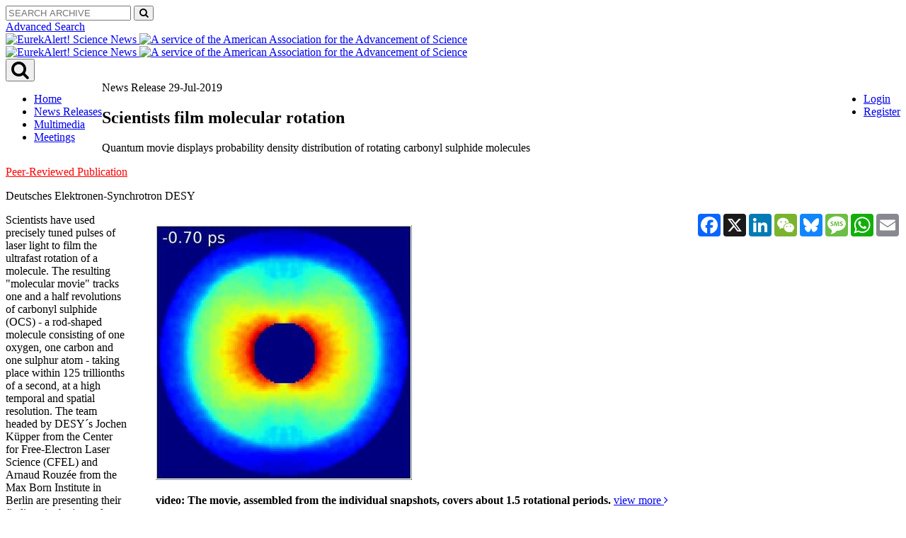

--- FILE ---
content_type: text/html; charset=UTF-8
request_url: https://www.eurekalert.org/news-releases/881330
body_size: 27516
content:
<!DOCTYPE html>
<!--[if lt IE 7]><html class="no-js lt-ie9 lt-ie8 lt-ie7" lang="en">
<![endif]-->
<!--[if IE 7]><html class="no-js lt-ie9 lt-ie8" lang="en">
<![endif]-->
<!--[if IE 8]><html class="no-js lt-ie9" lang="en">
<![endif]-->
<!--[if gt IE 8]><!-->
<html lang="en" class="no-js">
<!--<![endif]-->
    <head>
        <meta charset="UTF-8">
                  <meta name="viewport" content="width=device-width, initial-scale=1, minimum-scale=1" />
        <title>Scientists film molecular rotation | EurekAlert!</title>
                    <link rel="stylesheet" href="/build/app.5767a7ce.css">
            <link href='https://fonts.googleapis.com/css?family=Open+Sans:300italic,400italic,600italic,700italic,800italic,400,300,600,700,800&subset=latin,latin-ext' rel='stylesheet' type='text/css' />
            <link href="https://maxcdn.bootstrapcdn.com/font-awesome/4.7.0/css/font-awesome.min.css" rel="stylesheet">
            <link rel="stylesheet" href="https://ajax.googleapis.com/ajax/libs/jqueryui/1.11.4/themes/smoothness/jquery-ui.css">
			
            <!--*****START OF MediaKind MKPlayer CSS and JS (CDN)*****-->
            <!-- <script  type="text/javascript"  src="/build/@mediakind/mkplayer/mkplayer.js"></script>
                 <link  rel="stylesheet"  href="/build/@mediakind/mkplayer/mkplayer-ui.css"> -->

            <script  type="text/javascript"  src="/build/@mediakind/mkplayer/mkplayer.js"></script>
            <link  rel="stylesheet"  href="/build/@mediakind/mkplayer/mkplayer-ui.css">
            <!--*****END OF MediaKind MKPlayer CSS and JS*****-->

                        
      
          
  <!-- AddToAny Plugin for sharing content to social media, email, and text. -->
  <script defer src="https://static.addtoany.com/menu/page.js"></script>
  <!-- AddToAny Share Button Templates -->
    <script>
    var a2a_config = a2a_config || {};
    a2a_config.templates = a2a_config.templates || {};

    a2a_config.templates.email = {
      subject: "Check out this link via EurekAlert! and Deutsches Elektronen-Synchrotron DESY",
      body: "Scientists film molecular rotation \n\nCheck out this link: ${link}",
    };
    a2a_config.templates.facebook = {
      app_id: "",
      redirect_uri: "",
      quote: ""
    };
    a2a_config.templates.x = {
      text: "Scientists film molecular rotation, via @EurekAlert! @desynews ${link}"
    };
    a2a_config.templates.sms = {
      body: "Scientists film molecular rotation, via 'EurekAlert! Deutsches Elektronen-Synchrotron DESY'\nClick the link: \n${link}"
    };
  </script>

 

    <meta name="twitter:card" content="summary_large_image">
  <meta name="twitter:site" content="@EurekAlert">
  <meta name="twitter:domain" content="www.eurekalert.org">
  <meta name="twitter:title" content="Scientists film molecular rotation">
  <meta name="twitter:description" content="Scientists have used precisely tuned pulses of laser light to film the ultrafast rotation of a molecule. The resulting &#039;molecular movie&#039; tracks one and a half revolutions of carbonyl sulphide (OCS) -- a rod-shaped molecule consisting of one oxygen, one carbon and one sulphur atom -- taking place within 125 trillionths of a second, at a high temporal and spatial resolution. The team is presenting their findings in the journal Nature Communications.">
      <meta name="twitter:creator" content="desynews">
  
        <meta property="og:image" content="https://mediasvc.eurekalert.org/Api/v1/Multimedia/b0cc42ad-a2d5-464f-9cf8-3c5f5bcba574/Rendition/thumbnail/Content/Public">
    <meta name="twitter:image" content="https://mediasvc.eurekalert.org/Api/v1/Multimedia/b0cc42ad-a2d5-464f-9cf8-3c5f5bcba574/Rendition/thumbnail/Content/Public">
  
    <meta property="og:title" content="Scientists film molecular rotation">
  <meta property="og:description" content="Scientists have used precisely tuned pulses of laser light to film the ultrafast rotation of a molecule. The resulting &#039;molecular movie&#039; tracks one and a half revolutions of carbonyl sulphide (OCS) -- a rod-shaped molecule consisting of one oxygen, one carbon and one sulphur atom -- taking place within 125 trillionths of a second, at a high temporal and spatial resolution. The team is presenting their findings in the journal Nature Communications.">
  <meta property="og:site_name" content="EurekAlert!">
  <meta property="og:url" content="https://www.eurekalert.org/news-releases/881330">
  <meta property="og:type" content="website">
      <meta property="fb:profile_id" content="pages/Deutsches-Elektronen-Synchrotron-DESY/256761">
  
  <meta name="viewport" content="width=device-width, initial-scale=1, minimum-scale=1" />

        
        
                                    

<script>
window.AAASdataLayer = window.AAASdataLayer || [];
window.AAASdataLayer = ({"page":{"pageInfo":{"pageTitle":"Scientists film molecular rotation","pageType":"News Release","pageURL":"https:\/\/www.eurekalert.org\/news-releases\/881330","pubDate":"1919-07-29","pagePath":"press-releases\/881330","author":"Deutsches Elektronen-Synchrotron DESY","pageID":"881330","subject":"\/Physical sciences\/Physics\/Energy\/Radiation\/Electromagnetic radiation\/Light\/Laser light"},"attributes":{"aaasProgram":"eurekalert","searchTerm":"","searchType":"Eurekalert","searchResultNum":""}},"user":{"cookieConsent":"false","memberID":null,"access":"yes","accessMethod":"guest","accessType":"idp","country":"","institutionName":"","institutionId":"","user_role":"guest","institution_city":"","institution_stateprovince":"","institution_country":""},"ea_report":{"headline":"Scientists film molecular rotation","translation_headline":"","subheadline":"Quantum movie displays probability density distribution of rotating carbonyl sulphide molecules","translation_subheadline":"","content_url":"https:\/\/www.eurekalert.org\/news_releases\/881330","content_object":"news_release","release_id":881330,"release_category":"Peer-Reviewed Publication","release_type":"News Release","primary_keyword":"\/Physical sciences\/Physics\/Energy\/Radiation\/Electromagnetic radiation\/Light\/Laser light","multimedia_id":"","multimedia_type":"","micropage_id":"","microsite_id":"","microsite_name":"","microsite_type":"","owner_id":3294,"owner_name":"Deutsches Elektronen-Synchrotron DESY","owner_relationship_id":"","owner_relationship_name":"","owner_relationship_type":"","journal_id":243,"journal_name":"Nature Communications","meeting_id":"","meeting_name":"","language":"","public_release_date":"2019-07-29 04:00:00","embargo_status":"public"}});
</script>


                    <script src="//assets.adobedtm.com/a48c09ba9d50/1e36ca10b673/launch-ea90f2ac46ad.min.js" async></script>

                          
    </head>

    <body class="">
        <div id="wrapper">

            
<header id="navigation" class="hidden-search">
    <div class="navbar navbar-static-top">
        <div class="container flush">
            <div class="search-header col-md-6 col-sm-4 col-md-push-6 col-sm-push-8">
                <div id="search" class="collapse navbar-collapse">

                    <div class="row">
                      <div class="col-md-8 col-md-offset-4">
			
			<form name="single_line_search" method="post" id="simplesearch" action="/simplesearch" method="POST">
      			<div class="input-group">
      			<input type="text" id="single_line_search_keywords" name="single_line_search[keywords]" placeholder="SEARCH ARCHIVE" 
				class="form-control placeholder form-control" />
      			<span class="input-group-btn"><button type="submit" id="search-btn" name="single_line_search[search]" 
				class="btn btn-default btn" form="simplesearch"><i class="fa fa-search"></i></button></span>
      			</div>
			</form>

                      </div>
                    </div>
                    <a href="/advancedSearch" class="advanced-search hidden-xs">Advanced Search</a>
                </div>
            </div>
            <div class="clearfix">
                <div class="col-md-6 col-sm-8 col-md-pull-6 col-sm-pull-4 col-xs-10 hidden-xs">
                <a class="logo" href="/">
                    <img src="/images/logo-2x.png"
                    alt="EurekAlert! Science News">
                </a>
                <a class="brand" href="/">
                    <img src="/images/brand.png"
                    alt="A service of the American Association for the Advancement of Science">
                </a>
		                </div>
                <div class="col-md-6 col-sm-8 col-md-pull-6 col-sm-pull-4 col-xs-10 visible-xs">
                <a href="/" class="logo">
                    <img src="/images/logo-2x.png"
                    alt="EurekAlert! Science News">
                </a>
                <a href="/" class="brand">
                    <img src="/images/brand.png"
                    alt="A service of the American Association for the Advancement of Science">
                </a>
		                </div>
                <div class="search-wrapper col-xs-2 visible-xs">
                <button type="button" data-toggle="collapse" data-target="#search" class="search-btn"><i class="fa fa-search fa-2x"></i></button>
                </div>
            </div>
        </div>
    </div>
    
        <div role="navigation" class="navbar navbar-static-top navbar-inverse">
    <div class="container">
                <ul class="nav nav-pills pull-left">
            
                <li class="hidden-xs first">        <a href="/">Home</a>        
    </li>

    
                <li>        <a href="/news-releases/browse">News Releases</a>        
    </li>

    
                <li>        <a href="/multimedia">Multimedia</a>        
    </li>

    
                <li class="last">        <a href="/meetings/announcements">Meetings</a>        
    </li>


    </ul>

                <ul class="account nav nav-pills pull-right">
            
                <li class="first">        <a href="/login">Login</a>        
    </li>

    
                <li class="last">        <a href="/register">Register</a>        
    </li>


    </ul>

    </div>
</div>

</header>

            <div id="content" role="main" class="container ">
                <div class="row equal">
                                                                                  
                    <div id="main-content" class="col-md-8 has-sidebar white">
                                <article class="article">
        <header>
            <div class="release_date">

                                    News Release 
                    <time datetime="TODO">                                                 29-Jul-2019
                    </time>
                            </div>
            <h1 class="page_title">
                Scientists film molecular rotation
            </h1>

            
                            <p class="subtitle">
                    Quantum movie displays probability density distribution of rotating carbonyl sulphide molecules
                </p>
            <a style="color:red;" href="/releaseguidelines">Peer-Reviewed Publication</a>
            <p class="meta_institute">Deutsches Elektronen-Synchrotron DESY</p>
                        <div class="toolbar hidden-print hidden-search">

  <div class='col-xs-6'>
    <div class="addthis_inline_share_toolbox_pnaa"></div>
  </div>
  <div class='col-xs-6' style='padding:0px;'>
    <div class="article-tools pull-right">
      <div class="a2a_kit a2a_kit_size_32 a2a_default_style">
        <a class="a2a_button_facebook"></a>
        <a class="a2a_button_x"></a>
        <a class="a2a_button_linkedin"></a>
        <a class="a2a_button_wechat"></a>
        <a class="a2a_button_bluesky"></a>
        <a class="a2a_button_sms"></a>
        <a class="a2a_button_whatsapp"></a>
        <a class="a2a_button_email"></a>
      </div>
    </div>
  </div>



</div>


        </header>
        




        

                                  
                
                
        <div class="entry">
                                                                                                                                                                                                        <figure class="thumbnail pull-right" style="position: relative;z-index: 9999;">
                <a href="/multimedia/756698">
                  <div class="img-wrapper">
                    <img src="https://mediasvc.eurekalert.org/Api/v1/Multimedia/b0cc42ad-a2d5-464f-9cf8-3c5f5bcba574/Rendition/low-res/Content/Public" alt="1.5 Rotational Periods">
                  </div>
                </a>
                <figcaption class="caption">
                  <p><strong>video:&nbsp;The movie, assembled from the individual snapshots, covers about 1.5 rotational periods.</strong>
                  <a href="/multimedia/756698">view <span class="no-break-text">more&nbsp;<i class="fa fa-angle-right"></i></span></a></p>
                  <p class="credit">Credit: DESY, Evangelos Karamatskos</p>
                </figcaption>
              </figure>
            
                            <!-- PUBLIC MULTIMEDIA # 207210 ALIGN:right -->

<!-- PUBLIC MULTIMEDIA # 207211 ALIGN:left -->

<!-- PUBLIC MULTIMEDIA # 207212 ALIGN:right -->

<p>Scientists have used precisely tuned pulses of laser light to film the ultrafast rotation of a molecule. The resulting "molecular movie" tracks one and a half revolutions of carbonyl sulphide (OCS) - a rod-shaped molecule consisting of one oxygen, one carbon and one sulphur atom - taking place within 125 trillionths of a second, at a high temporal and spatial resolution. The team headed by DESY´s Jochen Küpper from the Center for Free-Electron Laser Science (CFEL) and Arnaud Rouzée from the Max Born Institute in Berlin are presenting their findings in the journal <em>Nature Communications</em>. CFEL is a cooperation of DESY, the Max Planck Society and Universität Hamburg.
<p>"Molecular physics has long dreamed of capturing the ultrafast motion of atoms during dynamic processes on film," explains Küpper, who is also a professor at the University of Hamburg. This is by no means simple, however. Because in the realm of molecules, you normally need high-energy radiation with a wavelength of the order of the size of an atom in order to be able to see details. So Küpper´s team took a different approach: they used two pulses of infrared laser light which were precisely tuned to each other and separated by 38 trillionths of a second (picoseconds), to set the carbonyl sulphide molecules spinning rapidly in unison (i.e. coherently). They then used a further laser pulse, having a longer wavelength, to determine the position of the molecules at intervals of around 0.2 trillionths of a second each. "Since this diagnostic laser pulse destroys the molecules, the experiment had to be restarted again for each snapshot," reports Evangelos Karamatskos, the principal author of the study from CFEL.
<p>Altogether, the scientists took 651 pictures covering one and a half periods of rotation of the molecule. Assembled sequentially, the pictures produced a 125 picosecond film of the molecule´s rotation. The carbonyl sulphide molecule takes about 82 trillionths of a second, i.e. 0.000 000 000 082 seconds, to complete one whole revolution. "It would be wrong to think of its motion as being like that of a rotating stick, though," says Küpper. "The processes we are observing here are governed by quantum mechanics. On this scale, very small objects like atoms and molecules behave differently from the everyday objects in our surroundings. The position and momentum of a molecule cannot be determined simultaneously with the highest precision; you can only define a certain probability of finding the molecule in a specific place at a particular point in time."
<p>The peculiar features of quantum mechanics can be seen in several of the movie´s many images, in which the molecule does not simply point in one direction, but in various different directions at the same time - each with a different probability (see for example the 3 o´clock position in the figure). "It is precisely those directions and probabilities that we imaged experimentally in this study," adds Rouzée. "From the fact that these individual images start to repeat after about 82 picoseconds, we can deduce the period of rotation of a carbonyl sulphide molecule."
<p>The scientists believe that their method can also be used for other molecules and processes, for example to study the internal twisting, i.e., torsion, of molecules or chiral compounds, that are compounds that exist in two forms, which are mirror images of each other - much like the right and left hands of a human being. "We recorded a high-resolution molecular movie of the ultrafast rotation of carbonyl sulphide as a pilot project," says Karamatskos, summarising the experiment. "The level of detail we were able to achieve indicates that our method could be used to produce instructive films about the dynamics of other processes and molecules."
<p align="center">###</p>
<p>In addition to DESY, Universität Hamburg, the Max Born Institute in Berlin, and the University of Aarhus in Denmark were also involved in the project.
</p>
            
                        <hr class="hidden-xs hidden-sm" />
            <hr class="major visible-sm" />
            <div class="featured_image">
                <div class="details">
										                                            <div class="well">
                            <h4>Journal</h4>
                            <p>Nature Communications</p>
                        </div>
                                                                <div class="well">
                            <h4>DOI</h4>
                            <p><a href="http://dx.doi.org/10.1038/s41467-019-11122-y" target="_blank">10.1038/s41467-019-11122-y <i class="fa fa-sign-out"></i></a></p>
                        </div>
                                                                                                                                            					                </div>
            </div>
                    </div>

        

        <div class="well article_disclaimer hidden-search">
    <p><strong>Disclaimer:</strong> AAAS and EurekAlert! are not responsible for the accuracy of news releases posted to EurekAlert! by contributing institutions or for the use of any information through the EurekAlert system.</p>
</div>

        <div class="toolbar hidden-print hidden-search">

  <div class='col-xs-6'>
    <div class="addthis_inline_share_toolbox_pnaa"></div>
  </div>
  <div class='col-xs-6' style='padding:0px;'>
    <div class="article-tools pull-right">
      <div class="a2a_kit a2a_kit_size_32 a2a_default_style">
        <a class="a2a_button_facebook"></a>
        <a class="a2a_button_x"></a>
        <a class="a2a_button_linkedin"></a>
        <a class="a2a_button_wechat"></a>
        <a class="a2a_button_bluesky"></a>
        <a class="a2a_button_sms"></a>
        <a class="a2a_button_whatsapp"></a>
        <a class="a2a_button_email"></a>
      </div>
    </div>
  </div>



</div>


    </article>

                    </div>

                                          <aside id="sidebar-content" class="white col-md-4">  
            
    <section class="widget">
        <div class="widget-content">
            <div class="contact-info">
                <p><strong>Media Contact</strong></p>

                                    
    <p>
                                    Jochen Küpper<br/>
                    
					<br />
		
                    <a href="mailto:jochen.kuepper@cfel.de">
                jochen.kuepper@cfel.de
            </a><br/>
        
                    Office: 49-408-998-6330<br/>
        
        
        
        
            </p>
                            </div>
        </div>
    </section>


<hr class="hidden-xs hidden-sm">

<hr class="major visible-xs visible-sm">

<section class="widget hidden-print">
    <h3 class="widget-title red">More on this News Release</h3>
    <div class="widget-content">

        <aside class="more">
            <a href="/news-releases/881330">
                <h3>Scientists film molecular rotation</h3>
            </a>

            <p class="meta_institute">Deutsches Elektronen-Synchrotron DESY</p>

            <dl class="dl-horizontal meta stacked">

                                    <dt class="yellow">Journal</dt>
                    <dd class="yellow"><em>Nature Communications</em></dd>
                                            
                                    <dt class="red">DOI</dt>
                    <dd class="red"><em>10.1038/s41467-019-11122-y</em></dd>
                            </dl>
        </aside>

        <div class="row">
            <div class="col-sm-6 col-md-12">
                <h4 class="widget-subtitle">Keywords</h4>
                <nav class="tag-cloud">
                    <ul class="tags">
                        <li class="active ea-keyword">
                            <a href="#">
                              <span class="ea-keyword__path">/Physical sciences/Physics/Energy/Radiation/Electromagnetic radiation/Light/</span><span class="ea-keyword__short">Laser light</span>
                            </a>
                        </li>
                        							                            <li class="ea-keyword">
                                <a href="#">
                                  <span class="ea-keyword__path">/Physical sciences/Physics/Mechanics/Classical mechanics/Wave mechanics/</span><span class="ea-keyword__short">Wavelengths</span>
                                </a>
                            </li>
							                        							                            <li class="ea-keyword">
                                <a href="#">
                                  <span class="ea-keyword__path"> /Physical sciences/Physics/Optics/Laser physics/</span><span class="ea-keyword__short">Laser pulses</span>
                                </a>
                            </li>
							                                            </ul>
                </nav>
            </div>
        </div>
    </div>

          <h4 class="widget-subtitle">Additional Multimedia</h4>
      <div class="multimedia-grid">
                                                                                                                <div class="multimedia-grid__grid-item">
                <a href="/multimedia/756697">
                  <div class="multimedia-grid__image">
                    <img src="https://mediasvc.eurekalert.org/Api/v1/Multimedia/32fd85fc-049d-4184-bed2-24b5a2adc53b/Rendition/thumbnail/Content/Public" alt="Periodic Rotation">
                  </div>
                  <div class="multimedia-grid__title">
                    Periodic Rotation
                  </div>
                </a>
            </div>
                                                                                                                <div class="multimedia-grid__grid-item">
                <a href="/multimedia/756699">
                  <div class="multimedia-grid__image">
                    <img src="https://mediasvc.eurekalert.org/Api/v1/Multimedia/b7e496cc-a1d3-4814-936d-b15175911223/Rendition/thumbnail/Content/Public" alt="Rotation Steps">
                  </div>
                  <div class="multimedia-grid__title">
                    Rotation Steps
                  </div>
                </a>
            </div>
              </div>
    
	      <div class="col-sm-6 col-md-12">
        <h4 class="widget-subtitle">Original Source</h4>
		<a href="https://www.desy.de/e409/e116959/index_eng.html?openDirectAnchor=1669&amp;two_columns=1" style="overflow-wrap:break-word" target="_blank">
		https://www.desy.de/e409/e116959/index_eng.html?openDirectAnchor=1669&amp;two_columns=1 <i class="fa fa-sign-out"></i></a>
	  </div>

	
    </section>
</aside>
                                    </div>
            </div>
        </div>

        <footer id="footer" class="hidden-print hidden-search">
    <div class="container">
        <div class="row">
            <div class="col-sm-5 col-sm-push-7">
                <p class="logo">
                    <img src="/images/logo-footer.png" alt="EurekAlert! The Global Source for Science News">
                </p>
                <p class="brand">
                    <img src="/images/brand.png" alt="AAAS - American Association for the Advancement of Science">
                </p>
                <p class="copy hidden-xs">Copyright © 2025 by the American Association for the Advancement of Science (AAAS)</p>
            </div>
            <div class="col-sm-7 col-sm-pull-5">
                <div class="row">
                    <div class="col-sm-6">
                                <ul class="list-unstyled">
            
                <li class="first">        <a href="https://facebook.com/EurekAlert" target="_blank"><i class="fa fa-facebook"></i> facebook.com/EurekAlert</a>        
    </li>

    
                <li>        <a href="https://twitter.com/EurekAlert" target="_blank"><i class="fa fa-twitter"></i> @EurekAlert</a>        
    </li>

    
                <li class="last">        <a href="https://youtube.com/EurekAlert" target="_blank"><i class="fa fa-youtube"></i> youtube.com/EurekAlert</a>        
    </li>


    </ul>

                    </div>
                    <div class="col-sm-3">
                        <hr class="visible-xs">
                                <ul class="list-unstyled stack-5">
            
                <li class="first">        <a href="/help">Help / FAQ</a>        
    </li>

    
                <li>        <a href="/services">Services</a>        
    </li>

    
                <li>        <a href="/releaseguidelines">Eligibility Guidelines</a>        
    </li>

    
                <li class="last">        <a href="/contact">Contact EurekAlert!</a>        
    </li>


    </ul>


                    </div>
                    <div class="col-sm-3">
                                <ul class="list-unstyled stack-5">
            
                <li class="first">        <a href="/termsAndConditions">Terms &amp; Conditions</a>        
    </li>

    
                <li>        <a href="/termsAndConditions#DMCA">DMCA</a>        
    </li>

    
                <li>        <a href="/privacy">Privacy Policy</a>        
    </li>

    
                <li class="last">        <a href="/disclaimer">Disclaimer</a>        
    </li>


    </ul>

                        <hr class="visible-xs">
                        <p class="copy visible-xs">Copyright © 2025 by the American Association for the Advancement of Science (AAAS)</p>
                        <p></p>
                    </div>
                </div>
            </div>
        </div>
    </div>
</footer>

                  <script src="/build/runtime.7576e7bf.js"></script><script src="/build/0.2d5a26c8.js"></script><script src="/build/1.fe6350c6.js"></script><script src="/build/app.73156b0e.js"></script>
          <!--[if lt IE 9]>
            <script src="https://oss.maxcdn.com/libs/respond.js/1.3.0/respond.min.js"></script>
          <![endif]-->
            <!--*****START OF Azure Media Player Scripts*****-->
			<!--
            <script src="//amp.azure.net/libs/amp/2.3.7/azuremediaplayer.min.js"></script>
			-->
            <!--*****END OF Azure Media Player Scripts*****-->
            </body>
</html>


--- FILE ---
content_type: application/x-javascript;charset=utf-8
request_url: https://smetrics.eurekalert.org/id?d_visid_ver=5.5.0&d_fieldgroup=A&mcorgid=242B6472541199F70A4C98A6%40AdobeOrg&mid=51807987704760325277061706986627603322&ts=1765401970895
body_size: -40
content:
{"mid":"51807987704760325277061706986627603322"}